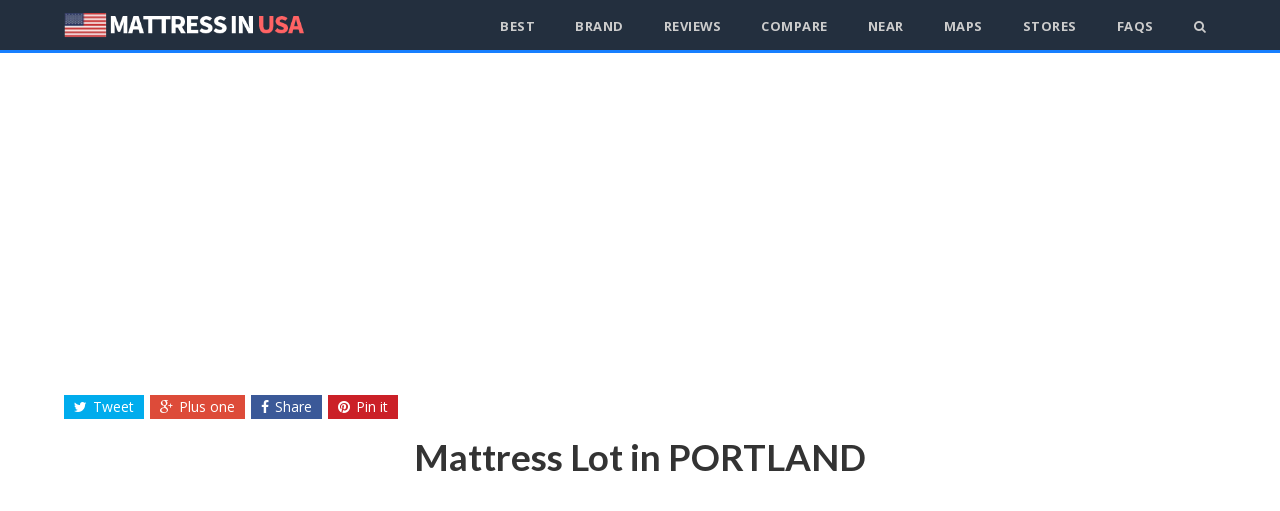

--- FILE ---
content_type: text/html
request_url: https://www.mattressinusa.com/mattress-lot-in-portland/
body_size: 11167
content:
<!DOCTYPE html>
<html lang="en-US">
<head>
	<meta charset="UTF-8">
	<meta name="viewport" content="width=device-width, initial-scale=1">
	<link rel="pingback" href="https://www.mattressinusa.com/xmlrpc.php">
	<link rel="profile" href="https://gmpg.org/xfn/11">
	<!-- Global site tag (gtag.js) - Google Analytics -->
<script async src="https://www.googletagmanager.com/gtag/js?id=UA-137258936-1"></script>
<script>
  window.dataLayer = window.dataLayer || [];
  function gtag(){dataLayer.push(arguments);}
  gtag('js', new Date());

  gtag('config', 'UA-137258936-1');
</script>
	<meta name='robots' content='index, follow, max-image-preview:large, max-snippet:-1, max-video-preview:-1' />

	<!-- This site is optimized with the Yoast SEO plugin v19.7.1 - https://yoast.com/wordpress/plugins/seo/ -->
	<title>Mattress Lot in PORTLAND - Mattress in USA</title>
	<link rel="canonical" href="https://www.mattressinusa.com/mattress-lot-in-portland/" />
	<meta property="og:locale" content="en_US" />
	<meta property="og:type" content="article" />
	<meta property="og:title" content="Mattress Lot in PORTLAND - Mattress in USA" />
	<meta property="og:description" content="Mattress Lot Contact Info: Store: Mattress Lot Origin: Made in USA Address: 2406 NE Sandy Blvd, Portland, OR 97232, USA Phone: +1 503-896-1072 Website: mattresslot.com Zipcode: 71663 City: PORTLAND States: Arkansas Open Time: Saturday 10AM–6PMSunday 11AM–6PMMonday 11AM–6PMTuesday 11AM–6PMWednesday 11AM–6PMThursday 11AM–6PMFriday 10AM–6PM Online mattress related to PORTLAND" />
	<meta property="og:url" content="https://www.mattressinusa.com/mattress-lot-in-portland/" />
	<meta property="og:site_name" content="Mattress in USA" />
	<meta property="article:published_time" content="2019-06-29T10:21:29+00:00" />
	<meta name="author" content="jimm" />
	<meta name="twitter:card" content="summary_large_image" />
	<meta name="twitter:label1" content="Written by" />
	<meta name="twitter:data1" content="jimm" />
	<script type="application/ld+json" class="yoast-schema-graph">{"@context":"https://schema.org","@graph":[{"@type":"WebPage","@id":"https://www.mattressinusa.com/mattress-lot-in-portland/","url":"https://www.mattressinusa.com/mattress-lot-in-portland/","name":"Mattress Lot in PORTLAND - Mattress in USA","isPartOf":{"@id":"https://www.mattressinusa.com/#website"},"datePublished":"2019-06-29T10:21:29+00:00","dateModified":"2019-06-29T10:21:29+00:00","author":{"@id":"https://www.mattressinusa.com/#/schema/person/0b7f08334325ce30ea337c986800d5f5"},"breadcrumb":{"@id":"https://www.mattressinusa.com/mattress-lot-in-portland/#breadcrumb"},"inLanguage":"en-US","potentialAction":[{"@type":"ReadAction","target":["https://www.mattressinusa.com/mattress-lot-in-portland/"]}]},{"@type":"BreadcrumbList","@id":"https://www.mattressinusa.com/mattress-lot-in-portland/#breadcrumb","itemListElement":[{"@type":"ListItem","position":1,"name":"Home","item":"https://www.mattressinusa.com/"},{"@type":"ListItem","position":2,"name":"Mattress Lot in PORTLAND"}]},{"@type":"WebSite","@id":"https://www.mattressinusa.com/#website","url":"https://www.mattressinusa.com/","name":"Mattress in USA","description":"The Best Mattresses in USA","potentialAction":[{"@type":"SearchAction","target":{"@type":"EntryPoint","urlTemplate":"https://www.mattressinusa.com/?s={search_term_string}"},"query-input":"required name=search_term_string"}],"inLanguage":"en-US"},{"@type":"Person","@id":"https://www.mattressinusa.com/#/schema/person/0b7f08334325ce30ea337c986800d5f5","name":"jimm","image":{"@type":"ImageObject","inLanguage":"en-US","@id":"https://www.mattressinusa.com/#/schema/person/image/","url":"https://secure.gravatar.com/avatar/80a89697c4c56acc22a47f32b4cb762f?s=96&d=mm&r=g","contentUrl":"https://secure.gravatar.com/avatar/80a89697c4c56acc22a47f32b4cb762f?s=96&d=mm&r=g","caption":"jimm"},"url":"https://www.mattressinusa.com/author/jimm/"}]}</script>
	<!-- / Yoast SEO plugin. -->


<link rel='dns-prefetch' href='//www.mattressinusa.com' />
<link rel='dns-prefetch' href='//fonts.googleapis.com' />
<link rel='dns-prefetch' href='//s.w.org' />
<link rel="alternate" type="application/rss+xml" title="Mattress in USA &raquo; Feed" href="https://www.mattressinusa.com/feed/" />
<link rel="alternate" type="application/rss+xml" title="Mattress in USA &raquo; Comments Feed" href="https://www.mattressinusa.com/comments/feed/" />
<link rel="alternate" type="application/rss+xml" title="Mattress in USA &raquo; Mattress Lot in PORTLAND Comments Feed" href="https://www.mattressinusa.com/mattress-lot-in-portland/feed/" />
<script type="text/javascript">
window._wpemojiSettings = {"baseUrl":"https:\/\/s.w.org\/images\/core\/emoji\/14.0.0\/72x72\/","ext":".png","svgUrl":"https:\/\/s.w.org\/images\/core\/emoji\/14.0.0\/svg\/","svgExt":".svg","source":{"concatemoji":"https:\/\/www.mattressinusa.com\/wp-includes\/js\/wp-emoji-release.min.js?ver=6.0.2"}};
/*! This file is auto-generated */
!function(e,a,t){var n,r,o,i=a.createElement("canvas"),p=i.getContext&&i.getContext("2d");function s(e,t){var a=String.fromCharCode,e=(p.clearRect(0,0,i.width,i.height),p.fillText(a.apply(this,e),0,0),i.toDataURL());return p.clearRect(0,0,i.width,i.height),p.fillText(a.apply(this,t),0,0),e===i.toDataURL()}function c(e){var t=a.createElement("script");t.src=e,t.defer=t.type="text/javascript",a.getElementsByTagName("head")[0].appendChild(t)}for(o=Array("flag","emoji"),t.supports={everything:!0,everythingExceptFlag:!0},r=0;r<o.length;r++)t.supports[o[r]]=function(e){if(!p||!p.fillText)return!1;switch(p.textBaseline="top",p.font="600 32px Arial",e){case"flag":return s([127987,65039,8205,9895,65039],[127987,65039,8203,9895,65039])?!1:!s([55356,56826,55356,56819],[55356,56826,8203,55356,56819])&&!s([55356,57332,56128,56423,56128,56418,56128,56421,56128,56430,56128,56423,56128,56447],[55356,57332,8203,56128,56423,8203,56128,56418,8203,56128,56421,8203,56128,56430,8203,56128,56423,8203,56128,56447]);case"emoji":return!s([129777,127995,8205,129778,127999],[129777,127995,8203,129778,127999])}return!1}(o[r]),t.supports.everything=t.supports.everything&&t.supports[o[r]],"flag"!==o[r]&&(t.supports.everythingExceptFlag=t.supports.everythingExceptFlag&&t.supports[o[r]]);t.supports.everythingExceptFlag=t.supports.everythingExceptFlag&&!t.supports.flag,t.DOMReady=!1,t.readyCallback=function(){t.DOMReady=!0},t.supports.everything||(n=function(){t.readyCallback()},a.addEventListener?(a.addEventListener("DOMContentLoaded",n,!1),e.addEventListener("load",n,!1)):(e.attachEvent("onload",n),a.attachEvent("onreadystatechange",function(){"complete"===a.readyState&&t.readyCallback()})),(e=t.source||{}).concatemoji?c(e.concatemoji):e.wpemoji&&e.twemoji&&(c(e.twemoji),c(e.wpemoji)))}(window,document,window._wpemojiSettings);
</script>
<style type="text/css">
img.wp-smiley,
img.emoji {
	display: inline !important;
	border: none !important;
	box-shadow: none !important;
	height: 1em !important;
	width: 1em !important;
	margin: 0 0.07em !important;
	vertical-align: -0.1em !important;
	background: none !important;
	padding: 0 !important;
}
</style>
	<link rel='stylesheet' id='wp-block-library-css'  href='https://www.mattressinusa.com/wp-includes/css/dist/block-library/style.min.css?ver=6.0.2' type='text/css' media='all' />
<style id='global-styles-inline-css' type='text/css'>
body{--wp--preset--color--black: #000000;--wp--preset--color--cyan-bluish-gray: #abb8c3;--wp--preset--color--white: #ffffff;--wp--preset--color--pale-pink: #f78da7;--wp--preset--color--vivid-red: #cf2e2e;--wp--preset--color--luminous-vivid-orange: #ff6900;--wp--preset--color--luminous-vivid-amber: #fcb900;--wp--preset--color--light-green-cyan: #7bdcb5;--wp--preset--color--vivid-green-cyan: #00d084;--wp--preset--color--pale-cyan-blue: #8ed1fc;--wp--preset--color--vivid-cyan-blue: #0693e3;--wp--preset--color--vivid-purple: #9b51e0;--wp--preset--gradient--vivid-cyan-blue-to-vivid-purple: linear-gradient(135deg,rgba(6,147,227,1) 0%,rgb(155,81,224) 100%);--wp--preset--gradient--light-green-cyan-to-vivid-green-cyan: linear-gradient(135deg,rgb(122,220,180) 0%,rgb(0,208,130) 100%);--wp--preset--gradient--luminous-vivid-amber-to-luminous-vivid-orange: linear-gradient(135deg,rgba(252,185,0,1) 0%,rgba(255,105,0,1) 100%);--wp--preset--gradient--luminous-vivid-orange-to-vivid-red: linear-gradient(135deg,rgba(255,105,0,1) 0%,rgb(207,46,46) 100%);--wp--preset--gradient--very-light-gray-to-cyan-bluish-gray: linear-gradient(135deg,rgb(238,238,238) 0%,rgb(169,184,195) 100%);--wp--preset--gradient--cool-to-warm-spectrum: linear-gradient(135deg,rgb(74,234,220) 0%,rgb(151,120,209) 20%,rgb(207,42,186) 40%,rgb(238,44,130) 60%,rgb(251,105,98) 80%,rgb(254,248,76) 100%);--wp--preset--gradient--blush-light-purple: linear-gradient(135deg,rgb(255,206,236) 0%,rgb(152,150,240) 100%);--wp--preset--gradient--blush-bordeaux: linear-gradient(135deg,rgb(254,205,165) 0%,rgb(254,45,45) 50%,rgb(107,0,62) 100%);--wp--preset--gradient--luminous-dusk: linear-gradient(135deg,rgb(255,203,112) 0%,rgb(199,81,192) 50%,rgb(65,88,208) 100%);--wp--preset--gradient--pale-ocean: linear-gradient(135deg,rgb(255,245,203) 0%,rgb(182,227,212) 50%,rgb(51,167,181) 100%);--wp--preset--gradient--electric-grass: linear-gradient(135deg,rgb(202,248,128) 0%,rgb(113,206,126) 100%);--wp--preset--gradient--midnight: linear-gradient(135deg,rgb(2,3,129) 0%,rgb(40,116,252) 100%);--wp--preset--duotone--dark-grayscale: url('#wp-duotone-dark-grayscale');--wp--preset--duotone--grayscale: url('#wp-duotone-grayscale');--wp--preset--duotone--purple-yellow: url('#wp-duotone-purple-yellow');--wp--preset--duotone--blue-red: url('#wp-duotone-blue-red');--wp--preset--duotone--midnight: url('#wp-duotone-midnight');--wp--preset--duotone--magenta-yellow: url('#wp-duotone-magenta-yellow');--wp--preset--duotone--purple-green: url('#wp-duotone-purple-green');--wp--preset--duotone--blue-orange: url('#wp-duotone-blue-orange');--wp--preset--font-size--small: 13px;--wp--preset--font-size--medium: 20px;--wp--preset--font-size--large: 36px;--wp--preset--font-size--x-large: 42px;}.has-black-color{color: var(--wp--preset--color--black) !important;}.has-cyan-bluish-gray-color{color: var(--wp--preset--color--cyan-bluish-gray) !important;}.has-white-color{color: var(--wp--preset--color--white) !important;}.has-pale-pink-color{color: var(--wp--preset--color--pale-pink) !important;}.has-vivid-red-color{color: var(--wp--preset--color--vivid-red) !important;}.has-luminous-vivid-orange-color{color: var(--wp--preset--color--luminous-vivid-orange) !important;}.has-luminous-vivid-amber-color{color: var(--wp--preset--color--luminous-vivid-amber) !important;}.has-light-green-cyan-color{color: var(--wp--preset--color--light-green-cyan) !important;}.has-vivid-green-cyan-color{color: var(--wp--preset--color--vivid-green-cyan) !important;}.has-pale-cyan-blue-color{color: var(--wp--preset--color--pale-cyan-blue) !important;}.has-vivid-cyan-blue-color{color: var(--wp--preset--color--vivid-cyan-blue) !important;}.has-vivid-purple-color{color: var(--wp--preset--color--vivid-purple) !important;}.has-black-background-color{background-color: var(--wp--preset--color--black) !important;}.has-cyan-bluish-gray-background-color{background-color: var(--wp--preset--color--cyan-bluish-gray) !important;}.has-white-background-color{background-color: var(--wp--preset--color--white) !important;}.has-pale-pink-background-color{background-color: var(--wp--preset--color--pale-pink) !important;}.has-vivid-red-background-color{background-color: var(--wp--preset--color--vivid-red) !important;}.has-luminous-vivid-orange-background-color{background-color: var(--wp--preset--color--luminous-vivid-orange) !important;}.has-luminous-vivid-amber-background-color{background-color: var(--wp--preset--color--luminous-vivid-amber) !important;}.has-light-green-cyan-background-color{background-color: var(--wp--preset--color--light-green-cyan) !important;}.has-vivid-green-cyan-background-color{background-color: var(--wp--preset--color--vivid-green-cyan) !important;}.has-pale-cyan-blue-background-color{background-color: var(--wp--preset--color--pale-cyan-blue) !important;}.has-vivid-cyan-blue-background-color{background-color: var(--wp--preset--color--vivid-cyan-blue) !important;}.has-vivid-purple-background-color{background-color: var(--wp--preset--color--vivid-purple) !important;}.has-black-border-color{border-color: var(--wp--preset--color--black) !important;}.has-cyan-bluish-gray-border-color{border-color: var(--wp--preset--color--cyan-bluish-gray) !important;}.has-white-border-color{border-color: var(--wp--preset--color--white) !important;}.has-pale-pink-border-color{border-color: var(--wp--preset--color--pale-pink) !important;}.has-vivid-red-border-color{border-color: var(--wp--preset--color--vivid-red) !important;}.has-luminous-vivid-orange-border-color{border-color: var(--wp--preset--color--luminous-vivid-orange) !important;}.has-luminous-vivid-amber-border-color{border-color: var(--wp--preset--color--luminous-vivid-amber) !important;}.has-light-green-cyan-border-color{border-color: var(--wp--preset--color--light-green-cyan) !important;}.has-vivid-green-cyan-border-color{border-color: var(--wp--preset--color--vivid-green-cyan) !important;}.has-pale-cyan-blue-border-color{border-color: var(--wp--preset--color--pale-cyan-blue) !important;}.has-vivid-cyan-blue-border-color{border-color: var(--wp--preset--color--vivid-cyan-blue) !important;}.has-vivid-purple-border-color{border-color: var(--wp--preset--color--vivid-purple) !important;}.has-vivid-cyan-blue-to-vivid-purple-gradient-background{background: var(--wp--preset--gradient--vivid-cyan-blue-to-vivid-purple) !important;}.has-light-green-cyan-to-vivid-green-cyan-gradient-background{background: var(--wp--preset--gradient--light-green-cyan-to-vivid-green-cyan) !important;}.has-luminous-vivid-amber-to-luminous-vivid-orange-gradient-background{background: var(--wp--preset--gradient--luminous-vivid-amber-to-luminous-vivid-orange) !important;}.has-luminous-vivid-orange-to-vivid-red-gradient-background{background: var(--wp--preset--gradient--luminous-vivid-orange-to-vivid-red) !important;}.has-very-light-gray-to-cyan-bluish-gray-gradient-background{background: var(--wp--preset--gradient--very-light-gray-to-cyan-bluish-gray) !important;}.has-cool-to-warm-spectrum-gradient-background{background: var(--wp--preset--gradient--cool-to-warm-spectrum) !important;}.has-blush-light-purple-gradient-background{background: var(--wp--preset--gradient--blush-light-purple) !important;}.has-blush-bordeaux-gradient-background{background: var(--wp--preset--gradient--blush-bordeaux) !important;}.has-luminous-dusk-gradient-background{background: var(--wp--preset--gradient--luminous-dusk) !important;}.has-pale-ocean-gradient-background{background: var(--wp--preset--gradient--pale-ocean) !important;}.has-electric-grass-gradient-background{background: var(--wp--preset--gradient--electric-grass) !important;}.has-midnight-gradient-background{background: var(--wp--preset--gradient--midnight) !important;}.has-small-font-size{font-size: var(--wp--preset--font-size--small) !important;}.has-medium-font-size{font-size: var(--wp--preset--font-size--medium) !important;}.has-large-font-size{font-size: var(--wp--preset--font-size--large) !important;}.has-x-large-font-size{font-size: var(--wp--preset--font-size--x-large) !important;}
</style>
<!--[if lt IE 9]>
<link rel='stylesheet' id='pwd-ie8-css'  href='https://www.mattressinusa.com/wp-content/themes/wp/css/ie8.css?ver=6.0.2' type='text/css' media='all' />
<![endif]-->
<link rel='stylesheet' id='font-awesome-css'  href='https://www.mattressinusa.com/wp-content/themes/wp/css/font-awesome.min.css?ver=6.0.2' type='text/css' media='all' />
<link rel='stylesheet' id='style-css'  href='https://www.mattressinusa.com/wp-content/themes/wp/style.css?ver=6.0.2' type='text/css' media='all' />
<style id='style-inline-css' type='text/css'>
.pwd-container{width:1200px}.pwd-content-area,.pwd-sidebar{max-width:none}.pwd-content-area{width:85%;max-width:none}.pwd-sidebar{width:11%;max-width:none}.pwd-responsive .pwd-container{max-width:90%}
body{font-family:'Open Sans'}h1,h2,h3,h4,h5,h6{font-family:'Lato'}
</style>
<link rel='stylesheet' id='pwd-google-font-Open-Sans-css'  href='//fonts.googleapis.com/css?family=Open+Sans%3A100%2C200%2C300%2C400%2C500%2C600%2C700%2C800%2C900100italic%2C200italic%2C300italic%2C400italic%2C500italic%2C600italic%2C700italic%2C800italic%2C900italic&#038;subset=latin&#038;ver=6.0.2' type='text/css' media='all' />
<link rel='stylesheet' id='pwd-google-font-Lato-css'  href='//fonts.googleapis.com/css?family=Lato%3A100%2C200%2C300%2C400%2C500%2C600%2C700%2C800%2C900100italic%2C200italic%2C300italic%2C400italic%2C500italic%2C600italic%2C700italic%2C800italic%2C900italic&#038;subset=latin&#038;ver=6.0.2' type='text/css' media='all' />
<link rel='stylesheet' id='tablepress-default-css'  href='https://www.mattressinusa.com/wp-content/plugins/tablepress/css/default.min.css?ver=1.14' type='text/css' media='all' />
<!--[if lt IE 9]>
<script type='text/javascript' src='https://www.mattressinusa.com/wp-content/themes/wp/js/js/html5.js?ver=6.0.2' id='html5shiv-js'></script>
<![endif]-->
<script type='text/javascript' src='https://www.mattressinusa.com/wp-includes/js/jquery/jquery.min.js?ver=3.6.0' id='jquery-core-js'></script>
<script type='text/javascript' src='https://www.mattressinusa.com/wp-includes/js/jquery/jquery-migrate.min.js?ver=3.3.2' id='jquery-migrate-js'></script>
<link rel="https://api.w.org/" href="https://www.mattressinusa.com/wp-json/" /><link rel="alternate" type="application/json" href="https://www.mattressinusa.com/wp-json/wp/v2/posts/108742" /><link rel="EditURI" type="application/rsd+xml" title="RSD" href="https://www.mattressinusa.com/xmlrpc.php?rsd" />
<link rel="wlwmanifest" type="application/wlwmanifest+xml" href="https://www.mattressinusa.com/wp-includes/wlwmanifest.xml" /> 
<meta name="generator" content="WordPress 6.0.2" />
<link rel='shortlink' href='https://www.mattressinusa.com/?p=108742' />
<link rel="alternate" type="application/json+oembed" href="https://www.mattressinusa.com/wp-json/oembed/1.0/embed?url=https%3A%2F%2Fwww.mattressinusa.com%2Fmattress-lot-in-portland%2F" />
<link rel="alternate" type="text/xml+oembed" href="https://www.mattressinusa.com/wp-json/oembed/1.0/embed?url=https%3A%2F%2Fwww.mattressinusa.com%2Fmattress-lot-in-portland%2F&#038;format=xml" />
<link rel="icon" href="https://www.mattressinusa.com/wp-content/uploads/2019/03/cropped-mattress-in-usa-logo-32x32.jpg" sizes="32x32" />
<link rel="icon" href="https://www.mattressinusa.com/wp-content/uploads/2019/03/cropped-mattress-in-usa-logo-192x192.jpg" sizes="192x192" />
<link rel="apple-touch-icon" href="https://www.mattressinusa.com/wp-content/uploads/2019/03/cropped-mattress-in-usa-logo-180x180.jpg" />
<meta name="msapplication-TileImage" content="https://www.mattressinusa.com/wp-content/uploads/2019/03/cropped-mattress-in-usa-logo-270x270.jpg" />
<meta name="generator" content="Built With The Powered WordPress Theme 1.0.0 by WPExplorer" />
</head>

<body class="post-template-default single single-post postid-108742 single-format-standard full-width pwd-responsive" itemscope="itemscope" itemtype="http://schema.org/WebPage">

	
	<div class="pwd-site-wrap">

		
<div class="pwd-site-header-wrap pwd-clr" itemscope role="banner" itemtype="http://schema.org/WPHeader">

	<header class="pwd-site-header pwd-container pwd-clr">

		<div class="pwd-site-branding pwd-clr">
<div class="pwd-site-logo pwd-clr">		<a href="https://www.mattressinusa.com/" title="Mattress in USA" rel="home"><img src="https://www.mattressinusa.com/wp-content/uploads/2019/09/-4.png" alt="Mattress in USA" /></a>
	</div><!-- .pwd-site-logo --></div><!-- .pwd-site-branding -->

			
	<nav class="pwd-site-nav pwd-clr" ><div class="pwd-site-nav-container"><ul id="menu-main1-menu" class="pwd-dropdown-menu"><li id="menu-item-65910" class="menu-item menu-item-type-taxonomy menu-item-object-category menu-item-65910"><a href="https://www.mattressinusa.com/category/best-mattresses/">Best</a></li>
<li id="menu-item-65908" class="menu-item menu-item-type-taxonomy menu-item-object-category menu-item-65908"><a href="https://www.mattressinusa.com/category/mattresses-brand/">Brand</a></li>
<li id="menu-item-65909" class="menu-item menu-item-type-taxonomy menu-item-object-category menu-item-65909"><a href="https://www.mattressinusa.com/category/mattress-reviews/">Reviews</a></li>
<li id="menu-item-146795" class="menu-item menu-item-type-taxonomy menu-item-object-category menu-item-146795"><a href="https://www.mattressinusa.com/category/compare/">Compare</a></li>
<li id="menu-item-65907" class="menu-item menu-item-type-taxonomy menu-item-object-category menu-item-65907"><a href="https://www.mattressinusa.com/category/mattresses-near/">Near</a></li>
<li id="menu-item-138154" class="menu-item menu-item-type-post_type menu-item-object-page menu-item-138154"><a href="https://www.mattressinusa.com/mattress-maps/">Maps</a></li>
<li id="menu-item-140121" class="menu-item menu-item-type-post_type menu-item-object-page menu-item-140121"><a href="https://www.mattressinusa.com/usa-mattress-store-maps/">Stores</a></li>
<li id="menu-item-65912" class="menu-item menu-item-type-taxonomy menu-item-object-category menu-item-65912"><a href="https://www.mattressinusa.com/category/mattress-faq/">FAQs</a></li>
<li class="pwd-search-toggle"><a href="#"><span class="link-inner"><span class="fa fa-search"></span></span></a></li></ul></div></nav><!-- .pwd-container -->


		
<div class="pwd-site-header-search pwd-clr">
<form method="get" class="pwd-site-searchform" action="https://www.mattressinusa.com/">
	<input type="search" class="field" name="s" value="Search&hellip;" onfocus="if(this.value==this.defaultValue)this.value='';" onblur="if(this.value=='')this.value=this.defaultValue;" />
	<button type="submit"><span class="fa fa-search"></span></button>
</form></div>
	</header><!-- .pwd-site-header -->

</div><!-- .pwd-site-header-wrap -->		<br /><center><script async src="https://pagead2.googlesyndication.com/pagead/js/adsbygoogle.js"></script>
<!-- mattress -->
<ins class="adsbygoogle"
     style="display:block"
     data-ad-client="ca-pub-4855602268514181"
     data-ad-slot="2385875054"
     data-ad-format="auto"
     data-full-width-responsive="true"></ins>
<script>
     (adsbygoogle = window.adsbygoogle || []).push({});
</script></center>
		<div class="pwd-site-content pwd-container pwd-clr">
	
		<div class="pwd-content-area pwd-clr">

			<main class="pwd-site-main pwd-clr">
				
				
<article class="pwd-post-article pwd-clr" >

	
<div class="pwd-post-share pwd-clr">
	<ul class="pwd-clr">
		<li class="pwd-twitter">
			<a href="https://twitter.com/share?text=Mattress+Lot+in+PORTLAND&amp;url=https%3A%2F%2Fwww.mattressinusa.com%2Fmattress-lot-in-portland%2F" title="Share on Twitter" rel="nofollow" onclick="javascript:window.open(this.href, '', 'menubar=no,toolbar=no,resizable=yes,scrollbars=yes,height=600,width=600');return false;">
				<span class="fa fa-twitter"></span>Tweet			</a>
		</li>
		<li class="pwd-googleplus">
			<a href="https://plus.google.com/share?url=https%3A%2F%2Fwww.mattressinusa.com%2Fmattress-lot-in-portland%2F" title="Share on Google+" onclick="javascript:window.open(this.href, '', 'menubar=no,toolbar=no,resizable=yes,scrollbars=yes,height=600,width=600');return false;">
				<span class="fa fa-google-plus"></span>Plus one</span>
			</a>
		</li>
		<li class="pwd-facebook">
			<a href="https://www.facebook.com/share.php?u=https%3A%2F%2Fwww.mattressinusa.com%2Fmattress-lot-in-portland%2F" title="Share on Facebook" rel="nofollow" onclick="javascript:window.open(this.href, '', 'menubar=no,toolbar=no,resizable=yes,scrollbars=yes,height=600,width=600');return false;">
				<span class="fa fa-facebook"></span>Share			</a>
		</li>
		<li class="pwd-pinterest">
			<a href="https://pinterest.com/pin/create/button/?url=https%3A%2F%2Fwww.mattressinusa.com%2Fmattress-lot-in-portland%2F&amp;media=&amp;description=Mattress+Lot+Contact+Info%3A+Store%3A+Mattress+Lot+Origin%3A+Made+in+USA+Address%3A+2406+NE+Sandy+Blvd%2C+Portland%2C+OR+97232%2C+USA+Phone%3A+%2B1+503-896-1072+Website%3A+mattresslot.com+Zipcode%3A+71663+City%3A+PORTLAND+States%3A+Arkansas+Open+Time%3A+Saturday+10AM%E2%80%936PMSunday+11AM%E2%80%936PMMonday+11AM%E2%80%936PMTuesday+11AM%E2%80%936PMWednesday+11AM%E2%80%936PMThursday+11AM%E2%80%936PMFriday+10AM%E2%80%936PM+Online+mattress+related+to+PORTLAND" title="Share on Pinterest" rel="nofollow" onclick="javascript:window.open(this.href, '', 'menubar=no,toolbar=no,resizable=yes,scrollbars=yes,height=600,width=600');return false;">
				<span class="fa fa-pinterest"></span>Pin it			</a>
		</li>
	</ul>
</div><!-- .pwd-post-share -->
<header class="pwd-post-header pwd-clr">
	<h1 class="pwd-post-title"><span>Mattress Lot in PORTLAND</span></h1>
	</header><!-- .pwd-post-header -->
<div class="pwd-post-content pwd-entry pwd-clr" itemprop="text">
	<div style="background:#FBFCFC">
<center><br />
<iframe loading="lazy" src="https://www.google.com/maps/embed?pb=!1m14!1m8!1m3!1d715555.3464248765!2d-123.201312034375!3d45.527427!3m2!1i1024!2i768!4f13.1!3m3!1m2!1s0x5495a0b815e0f0c9%3A0x3109553e60eb0973!2sMattress+Lot!5e0!3m2!1sen!2s!4v1563638708020!5m2!1sen!2s" width="100%" height="450" frameborder="0" style="border:0" allowfullscreen></iframe></p>
<h3>Mattress Lot Contact Info:</h3>
<table width="100%" border="0" cellspacing="1" cellpadding="2" bgcolor="#FBFCFC" class="tabtop13" align="center">
<tr>
<td colspan="2" class=" font-center titfont"><i class="ti-face-smile"></i> <b>Store:</b></td>
<td colspan="2" class=" font-center titfont"><i>Mattress Lot</i></td>
</tr>
<tr>
<td colspan="2" class=" font-center titfont"><i class="ti-money"></i> <b>Origin:</b></td>
<td colspan="2" class=" font-center titfont"><i>Made in USA</i></td>
</tr>
<tr>
<td colspan="2" class=" font-center titfont"><i class="ti-location-pin"></i> <b>Address:</b></td>
<td colspan="2" class=" font-center titfont"><i>2406 NE Sandy Blvd, Portland, OR 97232, USA</i></td>
</tr>
<tr>
<td colspan="2" class=" font-center titfont"><i class="ti-mobile"></i> <b>Phone:</b></td>
<td colspan="2" class=" font-center titfont"><i><a href="tel:+1 503-896-1072">+1 503-896-1072</a></i></td>
</tr>
<tr>
<td colspan="2" class=" font-center titfont"><i class="ti-world"></i> <b>Website:</b></td>
<td colspan="2" class=" font-center titfont"><i><a href="https://mattresslot.com" target="_blank" rel="noopener noreferrer">mattresslot.com</a></i></td>
</tr>
<tr>
<td colspan="2" class=" font-center titfont"><i class="ti-email"></i> <b>Zipcode:</b></td>
<td colspan="2" class=" font-center titfont"><i><a href="https://www.mattressinusa.com/?s=71663" target="_blank" rel="noopener noreferrer">71663</a></i></td>
</tr>
<tr>
<td colspan="2" class=" font-center titfont"><i class="ti-info-alt"></i> <b>City:</b></td>
<td colspan="2" class=" font-center titfont"><i><a href="https://www.mattressinusa.com/?s=PORTLAND" target="_blank" rel="noopener noreferrer">PORTLAND</a></i></td>
</tr>
<tr>
<td colspan="2" class=" font-center titfont"><i class="ti-map-alt"></i> <b>States:</b></td>
<td colspan="2" class=" font-center titfont"><i><a href="https://www.mattressinusa.com/category/AR" target="_blank" rel="noopener noreferrer">Arkansas</a></i></td>
</tr>
<tr>
<td colspan="2" class=" font-center titfont"><i class="ti-time"></i> <b>Open Time:</b></td>
<td colspan="2" class=" font-center titfont"><i>Saturday 10AM–6PM<br />Sunday 11AM–6PM<br />Monday 11AM–6PM<br />Tuesday 11AM–6PM<br />Wednesday 11AM–6PM<br />Thursday 11AM–6PM<br />Friday 10AM–6PM</i></td>
</tr>
</table>
<p></center>
</div>
<p>
<center></p>
<h4>Online mattress related to PORTLAND</h4>
<p></center><br />

<center><a target="_blank" href="https://www.mattressinusa.com/christeli-charleston-memory-foam-mattress-review/"><h2>Christeli Charleston Memory Foam Mattress Review</h2></a></center>
<p class="has-text-color has-background has-drop-cap has-very-dark-gray-color has-very-light-gray-background-color"><em><strong>BEST SLEEP IN YEARS MORE DEEP SLEEP</strong></em>
<p style="text-align: left;">Couldn't be happier with our decision. As most people I was skeptical about about a bed in the box. We where replacing a 13 year old tempurpedic that had served us well. However after much research we decided to give one a try. During this time the wife and I always seemed to end up at the Christeli website. Each of us took the survey several different times, each time ending up with the Charleston as the recommendation. So we decided submit or order. Once the bed arrived ( rather quickly ) we unpacked it and let expand. As it expanded you could see the quality craftsmanship and materials used. The first couple nights where ok, that is to be expected changing your mattress out. After adjusting to it wow what a difference. We each have increased our deep/restful sleep by a hour or more. My lower back no longer hurts when I awake each morning and the wife's hip no longer hurts her. Very happy with our decision, so much so if anyone I know or am talking to mentions needing a new bed I send them link to the Christeli site. Glad to do business with a American company using American sourced materials delivering a high quality product.-<em>William K</em></p>
<p><em><strong>AWESOME BED!!</strong></em></p>
<p style="text-align: left;">I have been shopping for a bed for about 2 weeks. I had a Tempur Pedic Rhapsody for about 12+ years. It was completely worn out. I started my search for alternative beds and came across Christelli beds. After discussing with my wife, and getting past just ordering a bed; sight unseen, or even how it felt. We decided to go for it. The warranty made us feel more comfortable. We are so happy we did! We ordered the king sized. It arrived in two separate boxes. It was easy to unbox and setup. There was very little smell like other foam mattresses are. After the first night sleep, I no longer experienced the lower back pain I was experiencing, on the old mattress. We sleep more soundly. We like a firm, yet soft and supportive mattress and this bed fit our needs perfectly. I highly recommend these beds! Especially if your a current tempur pedic ower looking to replace it. Give it a try!! -<em>Stephen M</em></p></p>
</p>
</div><!-- .pwd-post-content --><div class="pwd-post-tags pwd-clr"><a href="https://www.mattressinusa.com/tag/mattress-near-portland/" rel="tag">Mattress Near PORTLAND</a><a href="https://www.mattressinusa.com/tag/mattress-stores-near-arkansas/" rel="tag">Mattress Stores Near Arkansas</a></div>
<div class="pwd-post-share pwd-clr">
	<ul class="pwd-clr">
		<li class="pwd-twitter">
			<a href="https://twitter.com/share?text=Mattress+Lot+in+PORTLAND&amp;url=https%3A%2F%2Fwww.mattressinusa.com%2Fmattress-lot-in-portland%2F" title="Share on Twitter" rel="nofollow" onclick="javascript:window.open(this.href, '', 'menubar=no,toolbar=no,resizable=yes,scrollbars=yes,height=600,width=600');return false;">
				<span class="fa fa-twitter"></span>Tweet			</a>
		</li>
		<li class="pwd-googleplus">
			<a href="https://plus.google.com/share?url=https%3A%2F%2Fwww.mattressinusa.com%2Fmattress-lot-in-portland%2F" title="Share on Google+" onclick="javascript:window.open(this.href, '', 'menubar=no,toolbar=no,resizable=yes,scrollbars=yes,height=600,width=600');return false;">
				<span class="fa fa-google-plus"></span>Plus one</span>
			</a>
		</li>
		<li class="pwd-facebook">
			<a href="https://www.facebook.com/share.php?u=https%3A%2F%2Fwww.mattressinusa.com%2Fmattress-lot-in-portland%2F" title="Share on Facebook" rel="nofollow" onclick="javascript:window.open(this.href, '', 'menubar=no,toolbar=no,resizable=yes,scrollbars=yes,height=600,width=600');return false;">
				<span class="fa fa-facebook"></span>Share			</a>
		</li>
		<li class="pwd-pinterest">
			<a href="https://pinterest.com/pin/create/button/?url=https%3A%2F%2Fwww.mattressinusa.com%2Fmattress-lot-in-portland%2F&amp;media=&amp;description=Mattress+Lot+Contact+Info%3A+Store%3A+Mattress+Lot+Origin%3A+Made+in+USA+Address%3A+2406+NE+Sandy+Blvd%2C+Portland%2C+OR+97232%2C+USA+Phone%3A+%2B1+503-896-1072+Website%3A+mattresslot.com+Zipcode%3A+71663+City%3A+PORTLAND+States%3A+Arkansas+Open+Time%3A+Saturday+10AM%E2%80%936PMSunday+11AM%E2%80%936PMMonday+11AM%E2%80%936PMTuesday+11AM%E2%80%936PMWednesday+11AM%E2%80%936PMThursday+11AM%E2%80%936PMFriday+10AM%E2%80%936PM+Online+mattress+related+to+PORTLAND" title="Share on Pinterest" rel="nofollow" onclick="javascript:window.open(this.href, '', 'menubar=no,toolbar=no,resizable=yes,scrollbars=yes,height=600,width=600');return false;">
				<span class="fa fa-pinterest"></span>Pin it			</a>
		</li>
	</ul>
</div><!-- .pwd-post-share -->
	<div class="pwd-post-navigation pwd-clr">
	<nav class="navigation post-navigation" aria-label="Posts">
		<h2 class="screen-reader-text">Post navigation</h2>
		<div class="nav-links"><div class="nav-previous"><a href="https://www.mattressinusa.com/muebleria-uruapan-in-san-jose/" rel="prev"><div class="pwd-label">Next Article<span class="fa fa-caret-right"></span></div><div class="pwd-link">Muebleria Uruapan in SAN JOSE</div></a></div><div class="nav-next"><a href="https://www.mattressinusa.com/jiffy-lube-in-webster-grvs/" rel="next"><div class="pwd-label"><span class="fa fa-caret-left"></span>Previous Article</div><div class="pwd-link">Jiffy Lube in WEBSTER GRVS</div></a></div></div>
	</nav></div>


	<section class="pwd-related-posts pwd-clr">

					<h4 class="pwd-heading">Related Articles</h4>
		
		<div class="pwd-entries pwd-row pwd-clr" data-settings="{&quot;itemSelector&quot;:&quot;.pwd-masonry-item&quot;,&quot;originLeft&quot;:true,&quot;layoutMode&quot;:&quot;fitRows&quot;,&quot;transitionDuration&quot;:&quot;0&quot;}">
<article id="post-144046" class="pwd-loop-entry pwd-col pwd-masonry-item pwd-col-3 post-144046 post type-post status-publish format-standard has-post-thumbnail hentry category-ar tag-near-arkansas tag-near-damascus">

	<div class="pwd-loop-entry-inner pwd-clr">
	<div class="pwd-loop-entry-thumbnail pwd-loop-entry-media pwd-clr">

		<a href="https://www.mattressinusa.com/sleep-cheap-in-damascus/" title="Sleep Cheap in DAMASCUS" class="pwd-loop-entry-media-link"><img width="1093" height="543" src="https://www.mattressinusa.com/wp-content/uploads/2019/03/towson.jpg" class="attachment-pwd_entry_related size-pwd_entry_related wp-post-image" alt="" loading="lazy" srcset="https://www.mattressinusa.com/wp-content/uploads/2019/03/towson.jpg 1093w, https://www.mattressinusa.com/wp-content/uploads/2019/03/towson-300x149.jpg 300w, https://www.mattressinusa.com/wp-content/uploads/2019/03/towson-768x382.jpg 768w, https://www.mattressinusa.com/wp-content/uploads/2019/03/towson-1024x509.jpg 1024w" sizes="(max-width: 1093px) 100vw, 1093px" /></a>
		
	</div><!-- .pwd-loop-entry-thumbnail -->
	
<div class="pwd-loop-entry-content pwd-clr">
<header class="pwd-loop-entry-header pwd-clr">
	<h2 class="pwd-loop-entry-title">
		<a href="https://www.mattressinusa.com/sleep-cheap-in-damascus/" title="Sleep Cheap in DAMASCUS">Sleep Cheap in DAMASCUS</a>
	</h2><!-- .pwd-loop-entry-title -->
</header><!-- .pwd-loop-entry-header --></div><!-- .pwd-loop-entry-content -->

	</div><!-- .pwd-boxed-container -->

</article><!-- .pwd-loop-entry -->
<article id="post-139670" class="pwd-loop-entry pwd-col pwd-masonry-item pwd-col-3 post-139670 post type-post status-publish format-standard has-post-thumbnail hentry category-ar tag-near-arkansas tag-near-mc-dougal">

	<div class="pwd-loop-entry-inner pwd-clr">
	<div class="pwd-loop-entry-thumbnail pwd-loop-entry-media pwd-clr">

		<a href="https://www.mattressinusa.com/campbell-mattress-factory-otlt-in-mc-dougal/" title="Campbell Mattress Factory Otlt in MC DOUGAL" class="pwd-loop-entry-media-link"><img width="1361" height="648" src="https://www.mattressinusa.com/wp-content/uploads/2019/04/classic-brands-individually-wrapped-coils-innerspring-pillow-top-mattress-1.jpg" class="attachment-pwd_entry_related size-pwd_entry_related wp-post-image" alt="" loading="lazy" srcset="https://www.mattressinusa.com/wp-content/uploads/2019/04/classic-brands-individually-wrapped-coils-innerspring-pillow-top-mattress-1.jpg 1361w, https://www.mattressinusa.com/wp-content/uploads/2019/04/classic-brands-individually-wrapped-coils-innerspring-pillow-top-mattress-1-300x143.jpg 300w, https://www.mattressinusa.com/wp-content/uploads/2019/04/classic-brands-individually-wrapped-coils-innerspring-pillow-top-mattress-1-768x366.jpg 768w, https://www.mattressinusa.com/wp-content/uploads/2019/04/classic-brands-individually-wrapped-coils-innerspring-pillow-top-mattress-1-1024x488.jpg 1024w" sizes="(max-width: 1361px) 100vw, 1361px" /></a>
		
	</div><!-- .pwd-loop-entry-thumbnail -->
	
<div class="pwd-loop-entry-content pwd-clr">
<header class="pwd-loop-entry-header pwd-clr">
	<h2 class="pwd-loop-entry-title">
		<a href="https://www.mattressinusa.com/campbell-mattress-factory-otlt-in-mc-dougal/" title="Campbell Mattress Factory Otlt in MC DOUGAL">Campbell Mattress Factory Otlt in MC DOUGAL</a>
	</h2><!-- .pwd-loop-entry-title -->
</header><!-- .pwd-loop-entry-header --></div><!-- .pwd-loop-entry-content -->

	</div><!-- .pwd-boxed-container -->

</article><!-- .pwd-loop-entry -->
<article id="post-145939" class="pwd-loop-entry pwd-col pwd-masonry-item pwd-col-3 post-145939 post type-post status-publish format-standard has-post-thumbnail hentry category-ar tag-near-arkansas tag-near-damascus">

	<div class="pwd-loop-entry-inner pwd-clr">
	<div class="pwd-loop-entry-thumbnail pwd-loop-entry-media pwd-clr">

		<a href="https://www.mattressinusa.com/schewel-furniture-company-in-damascus/" title="Schewel Furniture Company in DAMASCUS" class="pwd-loop-entry-media-link"><img width="1361" height="648" src="https://www.mattressinusa.com/wp-content/uploads/2019/03/Loom-Leaf-Memory-Foam-Mattress.jpg" class="attachment-pwd_entry_related size-pwd_entry_related wp-post-image" alt="" loading="lazy" srcset="https://www.mattressinusa.com/wp-content/uploads/2019/03/Loom-Leaf-Memory-Foam-Mattress.jpg 1361w, https://www.mattressinusa.com/wp-content/uploads/2019/03/Loom-Leaf-Memory-Foam-Mattress-300x143.jpg 300w, https://www.mattressinusa.com/wp-content/uploads/2019/03/Loom-Leaf-Memory-Foam-Mattress-768x366.jpg 768w, https://www.mattressinusa.com/wp-content/uploads/2019/03/Loom-Leaf-Memory-Foam-Mattress-1024x488.jpg 1024w" sizes="(max-width: 1361px) 100vw, 1361px" /></a>
		
	</div><!-- .pwd-loop-entry-thumbnail -->
	
<div class="pwd-loop-entry-content pwd-clr">
<header class="pwd-loop-entry-header pwd-clr">
	<h2 class="pwd-loop-entry-title">
		<a href="https://www.mattressinusa.com/schewel-furniture-company-in-damascus/" title="Schewel Furniture Company in DAMASCUS">Schewel Furniture Company in DAMASCUS</a>
	</h2><!-- .pwd-loop-entry-title -->
</header><!-- .pwd-loop-entry-header --></div><!-- .pwd-loop-entry-content -->

	</div><!-- .pwd-boxed-container -->

</article><!-- .pwd-loop-entry --></div><!-- .pwd-entries -->

	</section><!-- .pwd-related-posts -->


</article><!-- .pwd-port-article -->
			</main><!-- .pwd-main -->

		</div><!-- .pwd-content-area -->

	

	</div><!-- .pwd-site-content -->

	

	<section class="pwd-footer-pp pwd-clr">

		<div class="pwd-container pwd-clr">

			
				<h4 class="pwd-footer-pp-heading">Popular Posts</h4>

			
			<div class="pwd-row pwd-clr">
						<div class="pwd-col pwd-col-5 pwd-clr">
							<a href="https://www.mattressinusa.com/best-natural-mattresses-in-usa-2022/" title="Best Natural Mattresses in USA 2022">
								<img width="1361" height="648" src="https://www.mattressinusa.com/wp-content/uploads/2019/03/Lucid-16-Inch-Natural-Latex-Memory-Foam-Mattress-600x600.jpg" class="attachment-pwd_footer_popular size-pwd_footer_popular wp-post-image" alt="" loading="lazy" srcset="https://www.mattressinusa.com/wp-content/uploads/2019/03/Lucid-16-Inch-Natural-Latex-Memory-Foam-Mattress-600x600.jpg 1361w, https://www.mattressinusa.com/wp-content/uploads/2019/03/Lucid-16-Inch-Natural-Latex-Memory-Foam-Mattress-600x600-300x143.jpg 300w, https://www.mattressinusa.com/wp-content/uploads/2019/03/Lucid-16-Inch-Natural-Latex-Memory-Foam-Mattress-600x600-768x366.jpg 768w, https://www.mattressinusa.com/wp-content/uploads/2019/03/Lucid-16-Inch-Natural-Latex-Memory-Foam-Mattress-600x600-1024x488.jpg 1024w" sizes="(max-width: 1361px) 100vw, 1361px" />								<div class="pwd-footer-pp-entry-title"">Best Natural Mattresses in USA 2022</div>
							</a>
						</div>

					
						<div class="pwd-col pwd-col-5 pwd-clr">
							<a href="https://www.mattressinusa.com/nod-by-tuft-needle-memory-foam-mattress/" title="Nod by Tuft &#038; Needle Memory Foam Mattress">
								<img width="1323" height="602" src="https://www.mattressinusa.com/wp-content/uploads/2019/01/Nod-by-Tuft-Needle-Latex-Foam-Mattress.jpg" class="attachment-pwd_footer_popular size-pwd_footer_popular wp-post-image" alt="Nod by Tuft &amp; Needle Mattress reviews" loading="lazy" srcset="https://www.mattressinusa.com/wp-content/uploads/2019/01/Nod-by-Tuft-Needle-Latex-Foam-Mattress.jpg 1323w, https://www.mattressinusa.com/wp-content/uploads/2019/01/Nod-by-Tuft-Needle-Latex-Foam-Mattress-300x137.jpg 300w, https://www.mattressinusa.com/wp-content/uploads/2019/01/Nod-by-Tuft-Needle-Latex-Foam-Mattress-768x349.jpg 768w, https://www.mattressinusa.com/wp-content/uploads/2019/01/Nod-by-Tuft-Needle-Latex-Foam-Mattress-1024x466.jpg 1024w" sizes="(max-width: 1323px) 100vw, 1323px" />								<div class="pwd-footer-pp-entry-title"">Nod by Tuft &#038; Needle Memory Foam Mattress</div>
							</a>
						</div>

					
						<div class="pwd-col pwd-col-5 pwd-clr">
							<a href="https://www.mattressinusa.com/nod-by-tuft-needle-memory-foam-mattress-reviews/" title="Nod by Tuft &#038; Needle Memory Foam Mattress Reviews">
								<img width="1323" height="602" src="https://www.mattressinusa.com/wp-content/uploads/2019/01/Nod-by-Tuft-Needle-Latex-Foam-Mattress.jpg" class="attachment-pwd_footer_popular size-pwd_footer_popular wp-post-image" alt="Nod by Tuft &amp; Needle Mattress reviews" loading="lazy" srcset="https://www.mattressinusa.com/wp-content/uploads/2019/01/Nod-by-Tuft-Needle-Latex-Foam-Mattress.jpg 1323w, https://www.mattressinusa.com/wp-content/uploads/2019/01/Nod-by-Tuft-Needle-Latex-Foam-Mattress-300x137.jpg 300w, https://www.mattressinusa.com/wp-content/uploads/2019/01/Nod-by-Tuft-Needle-Latex-Foam-Mattress-768x349.jpg 768w, https://www.mattressinusa.com/wp-content/uploads/2019/01/Nod-by-Tuft-Needle-Latex-Foam-Mattress-1024x466.jpg 1024w" sizes="(max-width: 1323px) 100vw, 1323px" />								<div class="pwd-footer-pp-entry-title"">Nod by Tuft &#038; Needle Memory Foam Mattress Reviews</div>
							</a>
						</div>

					
						<div class="pwd-col pwd-col-5 pwd-clr">
							<a href="https://www.mattressinusa.com/sleep-innovations-memory-foam-mattress/" title="Sleep Innovations Memory Foam Mattress">
								<img width="1361" height="648" src="https://www.mattressinusa.com/wp-content/uploads/2019/03/Sleep-Innovations-Memory-Foam-Mattress.jpg" class="attachment-pwd_footer_popular size-pwd_footer_popular wp-post-image" alt="Sleep Innovations Mattress reviews" loading="lazy" srcset="https://www.mattressinusa.com/wp-content/uploads/2019/03/Sleep-Innovations-Memory-Foam-Mattress.jpg 1361w, https://www.mattressinusa.com/wp-content/uploads/2019/03/Sleep-Innovations-Memory-Foam-Mattress-300x143.jpg 300w, https://www.mattressinusa.com/wp-content/uploads/2019/03/Sleep-Innovations-Memory-Foam-Mattress-768x366.jpg 768w, https://www.mattressinusa.com/wp-content/uploads/2019/03/Sleep-Innovations-Memory-Foam-Mattress-1024x488.jpg 1024w" sizes="(max-width: 1361px) 100vw, 1361px" />								<div class="pwd-footer-pp-entry-title"">Sleep Innovations Memory Foam Mattress</div>
							</a>
						</div>

					
						<div class="pwd-col pwd-col-5 pwd-clr">
							<a href="https://www.mattressinusa.com/sleep-innovations-memory-foam-mattress-reviews/" title="Sleep Innovations Memory Foam Mattress Reviews">
								<img width="1361" height="648" src="https://www.mattressinusa.com/wp-content/uploads/2019/03/Sleep-Innovations-Memory-Foam-Mattress.jpg" class="attachment-pwd_footer_popular size-pwd_footer_popular wp-post-image" alt="Sleep Innovations Mattress reviews" loading="lazy" srcset="https://www.mattressinusa.com/wp-content/uploads/2019/03/Sleep-Innovations-Memory-Foam-Mattress.jpg 1361w, https://www.mattressinusa.com/wp-content/uploads/2019/03/Sleep-Innovations-Memory-Foam-Mattress-300x143.jpg 300w, https://www.mattressinusa.com/wp-content/uploads/2019/03/Sleep-Innovations-Memory-Foam-Mattress-768x366.jpg 768w, https://www.mattressinusa.com/wp-content/uploads/2019/03/Sleep-Innovations-Memory-Foam-Mattress-1024x488.jpg 1024w" sizes="(max-width: 1361px) 100vw, 1361px" />								<div class="pwd-footer-pp-entry-title"">Sleep Innovations Memory Foam Mattress Reviews</div>
							</a>
						</div>

					</div><!-- .pwd-row -->

		</div><!-- .pwd-container -->

	</section><!-- .pwd-footer-pp -->


<footer class="pwd-site-footer" itemscope itemtype="http://schema.org/WPFooter">

	
		
<div class="pwd-footer-widgets-wrap pwd-container pwd-clr">

    <div class="pwd-footer-widgets pwd-row pwd-clr">

        
            <div class="pwd-footer-box pwd-col pwd-clr pwd-col-1">
                <div class="widget_text footer-widget widget_custom_html pwd-clr"><h6 class="widget-title">Mattresses Maps in USA</h6><div class="textwidget custom-html-widget"><a href="https://www.mattressinusa.com/al/">Alabama</a>, <a href="https://www.mattressinusa.com/ak/">Alaska</a>, <a href="https://www.mattressinusa.com/az/">Arizona</a>, <a href="https://www.mattressinusa.com/ar/">Arkansas</a>, <a href="https://www.mattressinusa.com/ca/">California</a>, <a href="https://www.mattressinusa.com/co/">Colorado</a>, <a href="https://www.mattressinusa.com/ct/">Connecticut</a>, <a href="https://www.mattressinusa.com/de/">Delaware</a>, <a href="https://www.mattressinusa.com/dc/">District of Columbia</a>, <a href="https://www.mattressinusa.com/fl/">Florida</a>, <a href="https://www.mattressinusa.com/ga/">Georgia</a>, <a href="https://www.mattressinusa.com/hi/">Hawaii</a>, <a href="https://www.mattressinusa.com/id/">Idaho</a>, <a href="https://www.mattressinusa.com/il/">Illinois</a>, <a href="https://www.mattressinusa.com/in/">Indiana</a>, <a href="https://www.mattressinusa.com/ia/">Iowa</a>, <a href="https://www.mattressinusa.com/ks/">Kansas</a>, <a href="https://www.mattressinusa.com/ky/">Kentucky</a>, <a href="https://www.mattressinusa.com/la/">Louisiana</a>, <a href="https://www.mattressinusa.com/me/">Maine</a>, <a href="https://www.mattressinusa.com/md/">Maryland</a>, <a href="https://www.mattressinusa.com/ma/">Massachusetts</a>, <a href="https://www.mattressinusa.com/mi/">Michigan</a>, <a href="https://www.mattressinusa.com/mn/">Minnesota</a>, <a href="https://www.mattressinusa.com/ms/">Mississippi</a>, <a href="https://www.mattressinusa.com/mo/">Missouri</a>, <a href="https://www.mattressinusa.com/mt/">Montana</a>, <a href="https://www.mattressinusa.com/ne/">Nebraska</a>, <a href="https://www.mattressinusa.com/nv/">Nevada</a>, <a href="https://www.mattressinusa.com/nh/">New Hampshire</a>, <a href="https://www.mattressinusa.com/nj/">New Jersey</a>, <a href="https://www.mattressinusa.com/nm/">New Mexico</a>, <a href="https://www.mattressinusa.com/ny/">New York</a>, <a href="https://www.mattressinusa.com/nc/">North Carolina</a>, <a href="https://www.mattressinusa.com/nd/">North Dakota</a>, <a href="https://www.mattressinusa.com/oh/">Ohio</a>, <a href="https://www.mattressinusa.com/ok/">Oklahoma</a>, <a href="https://www.mattressinusa.com/or/">Oregon</a>, <a href="https://www.mattressinusa.com/pa/">Pennsylvania</a>, <a href="https://www.mattressinusa.com/ri/">Rhode Island</a>, <a href="https://www.mattressinusa.com/sc/">South Carolina</a>, <a href="https://www.mattressinusa.com/sd/">South Dakota</a>, <a href="https://www.mattressinusa.com/tn/">Tennessee</a>, <a href="https://www.mattressinusa.com/tx/">Texas</a>, <a href="https://www.mattressinusa.com/ut/">Utah</a>, <a href="https://www.mattressinusa.com/vt/">Vermont</a>, <a href="https://www.mattressinusa.com/va/">Virginia</a>, <a href="https://www.mattressinusa.com/wa/">Washington</a>, <a href="https://www.mattressinusa.com/wv/">West Virginia</a>, <a href="https://www.mattressinusa.com/wi/">Wisconsin</a>, <a href="https://www.mattressinusa.com/wy/">Wyoming</a><br>
If you're looking for near mattress stores, you can see almost 40,000 mattresses with 8,000 cities in the mix.</div></div>            </div><!-- .footer-box -->

        
        
        
        
    </div><!-- .pwd-footer-widgets -->

</div><!-- .pwd-footer-widgets-wrap -->		
	
	
		<div class="pwd-footer-bottom">

			<div class="pwd-container pwd-clr">
	<div class="footer-copyright pwd-clr" role="contentinfo"><a href="https://www.mattressinusa.com" target="_blank" title="mattressinusa">Mattress in USA</a> | <a href="https://www.mattressinusa.com/contact/" target="_blank" title="contact mattressinusa">Contact</a> | <a href="https://www.mattressinusa.com/privacy/" target="_blank" title="Privacy Policy mattressinusa">Privacy Policy</a> | <a href="https://www.mattressinusa.com/scholarship/" target="_blank" title="scholarship">Scholarship</a> | <a href="https://www.mattressinusa.com/guest-blog/" target="_blank" title="Contributor">Contributor</a></div><!-- .footer-copyright -->

</div><!-- .pwd-container -->

		</div><!-- .pwd-footer-bottom -->

	
</footer><!-- .pwd-site-footer -->
</div><!-- .pwd-site-wrap -->


<a href="#" title="Top" class="pwd-site-scroll-top"><span class="fa fa-chevron-up"></span></a>
<script type='text/javascript' src='https://www.mattressinusa.com/wp-content/plugins/contact-form-7/includes/swv/js/index.js?ver=5.6.3' id='swv-js'></script>
<script type='text/javascript' id='contact-form-7-js-extra'>
/* <![CDATA[ */
var wpcf7 = {"api":{"root":"https:\/\/www.mattressinusa.com\/wp-json\/","namespace":"contact-form-7\/v1"}};
/* ]]> */
</script>
<script type='text/javascript' src='https://www.mattressinusa.com/wp-content/plugins/contact-form-7/includes/js/index.js?ver=5.6.3' id='contact-form-7-js'></script>
<script type='text/javascript' src='https://www.mattressinusa.com/wp-includes/js/comment-reply.min.js?ver=6.0.2' id='comment-reply-js'></script>
<script type='text/javascript' src='https://www.mattressinusa.com/wp-content/themes/wp/js/plugins/imagesloaded.pkgd.js?ver=4.1.0' id='imagesLoaded-js'></script>
<script type='text/javascript' src='https://www.mattressinusa.com/wp-content/themes/wp/js/plugins/isotope.pkgd.js?ver=3.0.1' id='isotope-js'></script>
<script type='text/javascript' src='https://www.mattressinusa.com/wp-content/themes/wp/js/plugins/dropdownTouchSupport.js?ver=6.0.2' id='dropdownTouchSupport-js'></script>
<script type='text/javascript' src='https://www.mattressinusa.com/wp-content/themes/wp/js/plugins/jquery.slicknav.js?ver=6.0.2' id='slicknav-js'></script>
<script type='text/javascript' src='https://www.mattressinusa.com/wp-content/themes/wp/js/plugins/jquery.fitvids.js?ver=1.1' id='fitvids-js'></script>
<script type='text/javascript' id='pwd-js-js-extra'>
/* <![CDATA[ */
var pwdLocalize = {"mobileSiteMenuLabel":"<span class=\"fa fa-bars\"><\/span>"};
/* ]]> */
</script>
<script type='text/javascript' src='https://www.mattressinusa.com/wp-content/themes/wp/js/functions.js?ver=6.0.2' id='pwd-js-js'></script>
<script defer src="https://static.cloudflareinsights.com/beacon.min.js/vcd15cbe7772f49c399c6a5babf22c1241717689176015" integrity="sha512-ZpsOmlRQV6y907TI0dKBHq9Md29nnaEIPlkf84rnaERnq6zvWvPUqr2ft8M1aS28oN72PdrCzSjY4U6VaAw1EQ==" data-cf-beacon='{"version":"2024.11.0","token":"4922df51a182427d954e146d1f1f514b","r":1,"server_timing":{"name":{"cfCacheStatus":true,"cfEdge":true,"cfExtPri":true,"cfL4":true,"cfOrigin":true,"cfSpeedBrain":true},"location_startswith":null}}' crossorigin="anonymous"></script>
</body>
</html><!--
Performance optimized by Redis Object Cache. Learn more: https://wprediscache.com

Retrieved 2501 objects (257 KB) from Redis using Predis (v2.0.0).
-->
<!-- This is the static html file created at 2022-10-05 02:14:38 by super static cache -->

--- FILE ---
content_type: text/html; charset=utf-8
request_url: https://www.google.com/recaptcha/api2/aframe
body_size: 267
content:
<!DOCTYPE HTML><html><head><meta http-equiv="content-type" content="text/html; charset=UTF-8"></head><body><script nonce="YObjUp_LtgGJkaWk98mQDg">/** Anti-fraud and anti-abuse applications only. See google.com/recaptcha */ try{var clients={'sodar':'https://pagead2.googlesyndication.com/pagead/sodar?'};window.addEventListener("message",function(a){try{if(a.source===window.parent){var b=JSON.parse(a.data);var c=clients[b['id']];if(c){var d=document.createElement('img');d.src=c+b['params']+'&rc='+(localStorage.getItem("rc::a")?sessionStorage.getItem("rc::b"):"");window.document.body.appendChild(d);sessionStorage.setItem("rc::e",parseInt(sessionStorage.getItem("rc::e")||0)+1);localStorage.setItem("rc::h",'1769035877774');}}}catch(b){}});window.parent.postMessage("_grecaptcha_ready", "*");}catch(b){}</script></body></html>

--- FILE ---
content_type: application/javascript
request_url: https://www.mattressinusa.com/wp-content/themes/wp/js/functions.js?ver=6.0.2
body_size: 1122
content:
 /**
 * Theme functions
 * Initialize all scripts and adds custom js
 *
 * @since 1.0.0
 *
 */

( function( $ ) {

	'use strict';

	var wpexFunctions = {

		/**
		 * Define cache var
		 *
		 * @since 1.0.0
		 */
		cache: {},

		/**
		 * Main Function
		 *
		 * @since 1.0.0
		 */
		init: function() {
			this.cacheElements();
			this.bindEvents();
		},

		/**
		 * Cache Elements
		 *
		 * @since 1.0.0
		 */
		cacheElements: function() {
			this.cache = {
				$window   : $( window ),
				$document : $( document ),
				$body     : $( 'body' ),
				$isMobile : false,
				$isRTL    : false,
			};
		},

		/**
		 * Bind Events
		 *
		 * @since 1.0.0
		 */
		bindEvents: function() {

			// Get sef
			var self = this;

			// Check RTL
			if ( self.cache.$body.hasClass( 'rtl' ) ) {
				self.cache.$isRTL = true;
			}

			// Check if touch is supported
			self.cache.$isTouch = ( ( 'ontouchstart' in window ) || ( navigator.msMaxTouchPoints > 0 ) );

			// Run on document ready
			self.cache.$document.on( 'ready', function() {
				self.mobileCheck();
				self.headerSearch();
				self.responsiveEmbeds();
				self.commentScrollTo();
				self.commentLastClass();
				self.scrollTop();
				self.mobileMenu();
			} );

			// Run on Window Load
			self.cache.$window.on( 'load', function() {
				self.cache.$body.addClass( 'pwd-site-loaded' );
				self.masonry();
			} );

		},

		/**
		 * Mobile Check
		 *
		 * @since 1.0.0
		 */
		mobileCheck: function() {
			if ( /Android|webOS|iPhone|iPad|iPod|BlackBerry|IEMobile|Opera Mini/i.test( navigator.userAgent ) ) {
				this.cache.$body.addClass( 'pwd-is-mobile-device' );
				this.cache.$isMobile = true;
				return true;
			}
		},

		/**
		 * Header search
		 *
		 * @since 1.0.0
		 */
		headerSearch: function() {
			var $headerSearch = $( '.pwd-site-header-search' ),
				$headerSearchToggle = $( '.pwd-search-toggle' );
			$headerSearchToggle.click( function() {
				$headerSearch.toggleClass( 'pwd-active' );
				return false;
			} );
			this.cache.$document.on( 'click', function( event ) {
				if ( ! $( event.target ).closest(  $headerSearch ).length ) {
					$headerSearch.removeClass( 'pwd-active' );
				}
			} );
		},

		/**
		 * Masonry Grids
		 *
		 * @since 1.0.0
		 */
		masonry: function() {
			if ( typeof( $.fn.masonry ) !== 'undefined' ) {
				var self       = this,
					$grid      = $( '.pwd-entries' ),
					$settings  = $grid.data( 'settings' );
				if ( $settings ) {
					$grid.imagesLoaded( function() {
						$grid.isotope( $settings );
					} );
				}
			}
		},

		/**
		 * Responsive embeds
		 *
		 * @since 1.0.0
		 */
		responsiveEmbeds: function() {
			$( '.pwd-responsive-embed' ).fitVids( {
				ignore: '.pwd-fitvids-ignore'
			} );
			$( '.pwd-responsive-embed' ).addClass( 'pwd-show' );
		},

		/**
		 * Comment link scroll to
		 *
		 * @since 1.0.0
		 */
		commentScrollTo: function() {
			$( '.single .comments-link' ).click( function() {
				var $target = $( '#comments' );
				var $offset = 30;
				if ( $target.length ) {
					$( 'html,body' ).animate({
						scrollTop: $target.offset().top - $offset
					}, 1000 );
					return false;
				}
			} );
		},

		/**
		 * Comments last class
		 *
		 * @since 1.0.0
		 */
		commentLastClass: function() {
			$( ".commentlist li.pingback" ).last().addClass( 'last' );
		},

		/**
		 * Mobile Menu
		 *
		 * @since 1.0.0
		 */
		mobileMenu: function() {
			var $closedSymbol = this.cache.$isRTL ? '&#9668;' : '&#9658;';
			if ( $.fn.slicknav != undefined ) {
				var $mobileMenuAlt = $( '.pwd-mobile-menu-alt ul' );
				var $menu = $mobileMenuAlt.length ? $mobileMenuAlt : $( '.pwd-site-nav-container .pwd-dropdown-menu' );
				if ( $menu.length ) {
					$menu.slicknav( {
						appendTo        : '.pwd-site-header',
						label            : pwdLocalize.mobileSiteMenuLabel,
						allowParentLinks : true,
						closedSymbol     : $closedSymbol
					} );
				}
			}
		},

		/**
		 * Scroll top function
		 *
		 * @since 1.0.0
		 */
		scrollTop: function() {

			var $scrollTopLink = $( 'a.pwd-site-scroll-top' );

			this.cache.$window.scroll(function () {
				if ( $( this ).scrollTop() > 100 ) {
					$scrollTopLink.addClass( 'pwd-show' );
				} else {
					$scrollTopLink.removeClass( 'pwd-show' );
				}
			} );

			$scrollTopLink.on( 'click', function() {
				$( 'html, body' ).animate( {
					scrollTop : 0
				}, 400 );
				return false;
			} );

		},

	}; // END wpexFunctions

	// Get things going
	wpexFunctions.init();

} ) ( jQuery );